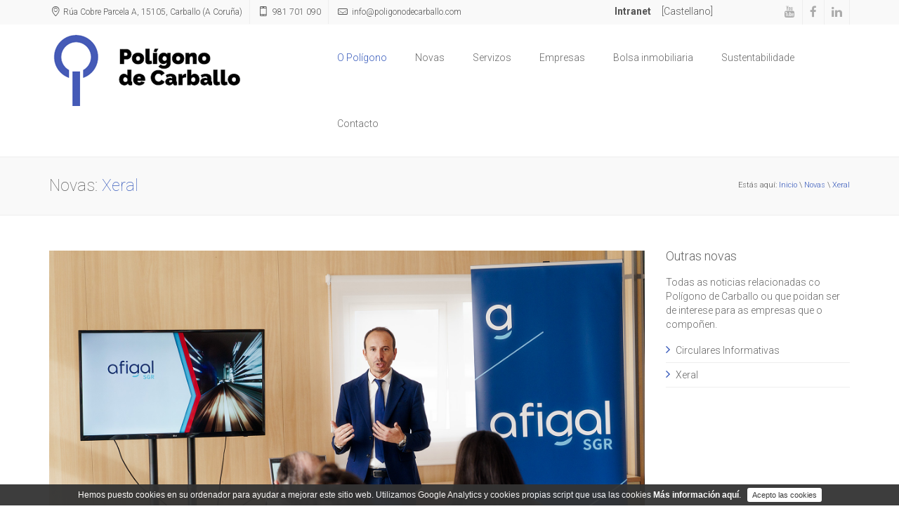

--- FILE ---
content_type: text/html; charset=UTF-8
request_url: https://www.poligonodecarballo.com/gl/nova/xeral/afigal-sgr-abre-a-sua-delegacion-para-costa-da-morte-no-noso-poligono
body_size: 5711
content:
<!DOCTYPE html>
<HTML lang="gl-es" class="no-js">
<HEAD>

    <title>Afigal SGR abre a súa delegación para Costa da Morte no noso polígono. </title>
    <meta name="description" content="O anuncio realizouse aos empresarios que participaron nunha xornada sobre financiamento subvencionado realizada&nbsp;o pasado venres 26 nas instalaci&oacute;ns do Centro de Promoci&oacute;n Econ&oacute;mica.
">
    <meta name="keywords" content="Xeral">
		<!--[if IE]><meta http-equiv="X-UA-Compatible" content="IE=edge,chrome=1"><![endif]-->
		<meta charset="utf-8">
		<meta content="width=device-width, initial-scale=1, maximum-scale=1" name="viewport"/>
		<link rel="icon" type="image/png" href="/images/favicon.png" />
		<link rel="apple-touch-icon-precomposed" sizes="144x144" href="/images/apple-touch-icon-144x144-precomposed.png" />
		<link rel="apple-touch-icon-precomposed" sizes="114x114" href="/images/apple-touch-icon-114x114-precomposed.png" />
		<link rel="apple-touch-icon-precomposed" sizes="72x72" href="/images/apple-touch-icon-72x72-precomposed.png" />
		<link rel="apple-touch-icon-precomposed" href="/images/apple-touch-icon-precomposed.png" />

		<!-- CSS FILES -->
		<link href="/css/style.css?v=1" media="screen" rel="stylesheet" type="text/css">
		<link href="/css/responsive.css" media="screen" rel="stylesheet" type="text/css">
		<link href="/rs-plugin/css/settings.css" media="screen" rel="stylesheet" type="text/css">
		<link href="/css/navstylechange.css" media="screen" rel="stylesheet" type="text/css">
		<link href="/css/flexslider.css" media="screen" rel="stylesheet" type="text/css">
		<link href="/css/cubeportfolio.min.css" media="screen" rel="stylesheet" type="text/css">
		<link href="/css/testimonialrotator.css" media="screen" rel="stylesheet" type="text/css">

		<!-- JS FILES -->
		<script type="text/javascript" src="/js/jquery-1.12.4.min.js"></script>
		<script type="text/javascript" src="/js/jquery-migrate-1.2.1.min.js"></script>
		<script type="text/javascript" src="/js/modernizr.custom.js"></script>

    <!-- for Facebook -->
    <meta property="og:title" content="Afigal SGR abre a súa delegación para Costa da Morte no noso polígono. " />
    <meta property="og:type" content="article" />
    <meta property="og:image" content="http://www.poligonodecarballo.com/file_up/img_noticias/1706553488.jpg" />
    <meta property="og:url" content="http://www.poligonodecarballo.com/gl/nova/xeral/afigal-sgr-abre-a-sua-delegacion-para-costa-da-morte-no-noso-poligono" />
    <meta property="og:description" content="O anuncio realizouse aos empresarios que participaron nunha xornada sobre financiamento subvencionado realizada&nbsp;o pasado venres 26 nas instalaci&oacute;ns do Centro de Promoci&oacute;n Econ&oacute;mica.
" />

    <!-- for Twitter -->
    <meta name="twitter:card" content="summary" />
    <meta name="twitter:title" content="Afigal SGR abre a súa delegación para Costa da Morte no noso polígono. " />
    <meta name="twitter:description" content="O anuncio realizouse aos empresarios que participaron nunha xornada sobre financiamento subvencionado realizada&nbsp;o pasado venres 26 nas instalaci&oacute;ns do Centro de Promoci&oacute;n Econ&oacute;mica.
" />
    <meta name="twitter:image" content="http://www.poligonodecarballo.com/file_up/img_noticias/1706553488.jpg" />
    
</HEAD>
<BODY>
    <div id="wrapper">
		<header>
			<div class="top_line">
				<div class="container">
					<div class="row">
						<div class="col-lg-8 col-md-8 col-sm-6 col-xs-6 pull-left">
							<ul class="contact-top">

								<li class="hidden-xs hidden-sm hidden-md"><i class="icon-location"></i>Rúa Cobre Parcela A, 15105, Carballo (A Coruña)</li>
								<li><i class="icon-mobile"></i> <a href="tel:+34981701090" title="LLamanos">981&nbsp;701&nbsp;090</a></li>
								<li class="hidden-xs"><i class="icon-mail"></i> <a href="/gl/contacto" title="Contacta co Polígono de Carballo"><span class="arr">info</span>poligonodecarballo.com</a></li>							</ul>
						</div>
						<div class="col-lg-2 col-md-2 col-sm-6 col-xs-6 text-right">
							<a href="/gl/intranet" id="btn-login"><strong>Intranet</strong></a> &nbsp; &nbsp;
							<a href="/es/" id="btn-login" title="Visitar web en castellano">[Castellano]</a>
						</div>
						<div class="col-lg-2 col-md-2 hidden-sm hidden-xs pull-right">
							<ul class="social-links">

								<li><a href="https://www.youtube.com/channel/UCdpdIdGE2DeJW8dNIvAGwWg" target="_blank"><i class="fa fa-youtube"></i></a></li>
								<li><a href="https://www.facebook.com/Asosiación-de-Empresarios-del-Polígono-de-Carballo-1914778231944976" target="_blank"><i class="fa fa-facebook"></i></a></li>
								<li><a href="https://www.linkedin.com/company/poligono-de-carballo/" target="_blank"><i class="fa fa-linkedin"></i></a></li>							</ul>
						</div> 
					</div>
				</div>
			</div>
		</header>
		<div class="page_head">
			<div class="nav-container" style="height: auto;">
				<nav>
					<div class="container">
						<div class="row">
							<div class="col-lg-4 pull-left"><div class="logo"><a href="/gl/"><img src="/images/poligono-de-carballo.png" alt="Polígono de Carballo"></a></div></div>
							<div class="col-lg-8 pull-right">
								<div class="menu">
									<div id="dl-menu" class="dl-menuwrapper">
									<button class="dl-trigger">Abrir Menu</button>
										<ul class="dl-menu">
											<li class="current"><a href="#" onclick="return false;">O Polígono</a>
												<ul class="dl-submenu">
													<li><a href="/gl/o-poligono/area-empresarial"><i class="icon-calendar"></i> Área empresarial</a></li>
													<li><a href="/gl/o-poligono/ubicacion-e-accesos"><i class="icon-location"></i> Localización e accesos</a></li>
													<li><a href="/gl/o-poligono/asociacionismo-empresarial"><i class="icon-thumbs-up"></i> Asociacionismo empresarial</a></li>
													<li><a href="/gl/o-poligono/transparencia"><i class="icon-globe"></i> Transparencia</a></li>
												</ul>
											</li>
											<li><a href="/gl/novas">Novas</a></li>
											<li><a href="#" onclick="return false;">Servizos</a>
												<ul class="dl-submenu" id="dl-submenu-servicios">
													<li><a href="/gl/servizos/control-e-mantemento"><i class="icon-cog"></i> Control e mantemento</a></li>
													<li><a href="/gl/servizos/viveiro-empresas"><i class="icon-graduation-cap"></i> Viveiro de empresas</a></li>
													<!-- <li><a href="/es/servicios/punto-limpio-y-recogida"><i class="icon-trash"></i> Punto limpio y recogida</a></li> -->
													<li><a href="/gl/servizos/xestion-de-residuos"><i class="icon-trash"></i> Xestión de residuos</a></li>
													<li><a href="/gl/servizos/aparcadoiros-disuasorios"><i class="icon-truck"></i> Aparcadoiros disuasorios</a></li>
													<li><a href="/gl/servizos/gasolineira"><i class="icon-star"></i> Gasolineira</a></li>
													<li><a href="/gl/servizos/parque-de-bombeiros"><i class="icon-fire"></i> Parque de bombeiros</a></li>
													<li><a href="/gl/servizos/correo-e-mensajeria-interna"><i class="icon-mail"></i> Correo e mensaxería interna</a></li>
													<li><a href="/gl/servizos/zonas-verdes-lecer-e-hostaleria"><i class="icon-shop"></i> Zonas verdes, lecer e hostelería</a></li>
												</ul>
											</li>
											<li><a href="/gl/empresas">Empresas</a></li>
																						<li><a href="/gl/bolsa-inmobiliaria">Bolsa inmobiliaria</a></li>
											<li><a href="/gl/o-poligono/sustentabilidade">Sustentabilidade</a></li>
											<li><a href="/gl/contacto">Contacto</a></li>
										</ul>
									</div> 
								</div>        
							</div>
						</div>
					</div>
				</nav>
			</div>
		</div>        <div class="page-in">
            <div class="container">
                <div class="row">

                    <div class="col-lg-6 pull-left"><div class="page-in-name">Novas: <span>Xeral</span></div></div>
                    <div class="col-lg-6 pull-right"><div class="page-in-bread"><span>Estás aquí:</span> <a href="/gl/">Inicio</a> \ <a href="/gl/novas">Novas</a> \ <a href="/gl/novas/xeral">Xeral</a></div></div>
                    </div>
            </div>
        </div>
        <div class="container marg50">
            <div class="row">
                <div class="col-lg-9 col-md-9 col-sm-9 col-xs-12">

                    <div class="classic-blog">
                        <div class="cl-blog-img"><img src="/file_up/img_noticias/1706553488.jpg" alt="Afigal SGR abre a súa delegación para Costa da Morte no noso polígono. "></div>
                        <div class="cl-blog-naz">
                            <div class="cl-blog-type"><i class="icon-doc"></i></div>
                            <h1 class="cl-blog-name">Afigal SGR abre a súa delegación para Costa da Morte no noso polígono. </h1>
                            <div class="cl-blog-detail"><i class="icon-calendar"></i><strong>29 xaneiro, 2024</strong> <i class="icon-tag"></i><strong><a href="/gl/novas/xeral">Xeral</a></strong></div>
                            <div class="cl-blog-text">
                                <blockquote><p>O anuncio realizouse aos empresarios que participaron nunha xornada sobre financiamento subvencionado realizada&nbsp;o pasado venres 26 nas instalaci&oacute;ns do <strong>Centro de Promoci&oacute;n Econ&oacute;mica</strong>.</p>
</blockquote>
                                <div class="body"><p><a href="https://www.afigal.es/Descargas/VIDEO_CORPORATIVO_AFIGAL.mp4"><strong>Afigal SGR</strong></a> &eacute; unha entidade de car&aacute;cter mutualista cuxo principal obxectivo &eacute; conceder avais &aacute;s pemes para que estas poidan acceder dunha forma m&aacute;is sinxela e vantaxosa ao financiamento bancario dos seus proxectos. Concretamente estes avais buscan facilitar o financiamento de investimentos, circulante ou operaci&oacute;ns de reestruturaci&oacute;n de d&eacute;bedas.</p>

<p>Con sede na Coru&ntilde;a, o &aacute;mbito de actuaci&oacute;n de <strong>Afigal SGR</strong> &eacute; toda a Comunidade Aut&oacute;noma galega, a&iacute;nda que a maior parte da s&uacute;a actividade desenv&oacute;lvese nas provincias da Coru&ntilde;a e Lugo. Ata a data ti&ntilde;a delegaci&oacute;ns en Ferrol, Santiago e Lugo; e a partir deste mes tam&eacute;n Carballo para dar servizo a toda a comarca de Costa da Morte. <strong>A delegaci&oacute;n estar&aacute; situada no Viveiro de Empresas do noso pol&iacute;gono e contar&aacute; con persoal propio</strong>.</p>

<p>Tr&aacute;tase dunha aposta de <strong>Afigal SGR</strong> por un &aacute;mbito territorial no que foron incrementando nos &uacute;ltimos anos tanto a s&uacute;a cifra de negocio como o n&uacute;mero de empresas integradas na entidade.</p>

<p>Desde a <strong>Comunidade de Propietarios do Pol&iacute;gono</strong> valoran moi positivamente o establecemento de <strong>Afigal SGR</strong> no seu recinto, o que facilitar&aacute; &aacute;s empresas do mesmo o seu acceso a este tipo de recursos financeiros e reforza a posici&oacute;n do pol&iacute;gono de Carballo como un importante referente empresarial a nivel provincial.</p>

<p>&nbsp;</p>

<p><strong>Xornada sobre financiamento subvencionado.</strong></p>

<p>Este anuncio f&iacute;xose durante a celebraci&oacute;n dunha xornada titulada <strong>Novas li&ntilde;as de financiamento subvencionado 2024 </strong>que se celebrou o pasado venres 26 nas instalaci&oacute;ns do Centro de Promoci&oacute;n Econ&oacute;mica.</p>

<p>Concretamente present&aacute;base o <a href="https://www.afigal.es/noticias.phtml?n=17012024">convenio asinado entre Afigal SGR e o <strong>Instituto Galego de Promoci&oacute;n Econ&oacute;mica (IGAPE)</strong> para facilitar a pemes e aut&oacute;nomos o acceso ao cr&eacute;dito</a>. Jacobo Ortiz Alonso, director comercial de <strong>Afigal SGR</strong>, foi o encargado de conducir a sesi&oacute;n.</p>

<p>Mediante o convenio asinado entre ambas as instituci&oacute;ns bonificaranse os tipos de interese, a comisi&oacute;n de aval e o reaval, daquelas operaci&oacute;ns destinadas a financiar novos investimentos, circulante e reestruturaci&oacute;n de d&eacute;beda. As cont&iacute;as dos pr&eacute;stamos oscilan entre os 3.000 euros e 1 mill&oacute;n de euros, cunha vixencia de 3 a 15 anos no caso dos pr&eacute;stamos para investimentos e circulante, e ata 5 anos nas operaci&oacute;ns de garant&iacute;as.</p>

<p>Os aut&oacute;nomos e pemes da zona xa poder&aacute;n ampliar esta informaci&oacute;n e expor o seu caso concreto nas instalaci&oacute;ns de <strong>Afigal SGR</strong> no <strong>Viveiro de Empresas</strong> do Pol&iacute;gono de Carballo.</p>
</div>
                            </div>
                        </div>
                    </div>
                    <strong><i class="icon-attach"></i> Adxuntos:</strong>
                    <div class="tags-blog-single">
                        <ul class="tags-blog">
                            <li><a href="/file_up/descargas/presentacionafigal-carballo2024.pdf" title="Descargar: presentacionafigal-carballo2024.pdf" target="_blank">presentacionafigal-carballo2024.pdf</a></li>
                            
                            
                        </ul>
                    </div>
                    <div class="text-center">
                        <a href="/gl/novas/general" class="btn-simple" onclick="volver();"><span>Volver</span></a>
                    </div>                </div>
                <div class="col-lg-3 col-md-3 col-sm-3 col-xs-12">
                    <div class="promo-text-blog">Outras novas</div>
                    <p class="text-widget">Todas as noticias relacionadas co Polígono de Carballo ou que poidan ser de interese para as empresas que o compoñen.</p>
                    <ul class="blog-category">

                        <li><i class="fa fa-angle-right"></i> <a href="/gl/novas/circulares-informativas">Circulares Informativas</a></li>
        
                        <li><i class="fa fa-angle-right"></i> <a href="/gl/novas/xeral">Xeral</a></li>
                            </ul>
                </div>
            </div>
        </div>

		<div class="footer">
			<div class="container">
				<div class="row">
					<div class="col-lg-4 col-md-4 col-sm-4">
						<div class="promo-text-footer">Contactanos</div>
						<ul class="contact-footer">

							<li><i class="icon-location"></i> Rúa Cobre Parcela A, 15105, Carballo (A Coruña)</li>
							<li><i class="icon-mobile"></i> Teléfono oficinas: <a href="tel:+34981701090" title="Chamar">981&nbsp;701&nbsp;090</a></li>
							<li><i class="icon-mobile"></i> Teléfono operarios de mantemento: <a href="tel:+34690610077" title="Chamar">690&nbsp;610&nbsp;077</a></li>
							<li><i class="icon-mail"></i> <a href="/gl/contacto" title="Contacta co Polígono de Carballo"><span class="arr">info</span>poligonodecarballo.com</a></li>
							<li><i class="icon-key"></i> Horario de Inverno: De luns a venres de 09:00 a 14:00 horas e de 16:00 a 18:00 horas.</li>
							<li><i class="icon-key"></i> Horario de Verán (dende o 15 de xunio ao 15 de setembro): De luns a venres de 08:30 a 15:30 horas.</li>
													</ul>
					</div>
					<div class="col-lg-6 col-md-5 col-sm-5">
						<div class="promo-text-footer">Suscribete ao noso Boletín</div>


						<form id="newsletterFrm" name="newsletterFrm" class="form-style" method="post">
							<div class="row">
								<div class="col-lg-9 col-md-9 col-sm-9 col-xs-9 col-ms-12">
									<input type="text" name="nombre" id="newsletter_apellidos" placeholder="Nombre" style="display:none;">
									<input type="email" name="email" id="newsletter" placeholder="Escribe o teu e-mail" class="form-control">
								</div>
								<div class="col-lg-3 col-md-3 col-sm-3 col-xs-3 col-ms-12">
									<button type="submit" id="submitNewsletter" class="btn btn-primary">Suscribir</button>
								</div>
							</div>
							<p class="form-group checkbox" style="margin-left: 20px;">
								<input type="checkbox" id="newsletter_acepta" name="newsletter_acepta" value="1"> Lin e acepto o <a title="Aviso legal" href="/gl/aviso-legal" target="_blank">Aviso legal</a> e a <a title="Política de privacidade" href="/gl/politica-de-privacidade" target="_blank">política de privacidade</a> de Poligonodecarballo.com
							</p>
						</form>
						<div id="retorno-newsletter"></div>


					</div>
					<div class="col-lg-2 col-md-3 col-sm-3">
						<ul class="soc-footer">

							<li><a href="https://www.linkedin.com/company/poligono-de-carballo/" target="_blank"><i class="fa fa-linkedin-square"></i></a></li>
							<li><a href="https://www.facebook.com/Asosiación-de-Empresarios-del-Polígono-de-Carballo-1914778231944976" target="_blank"><i class="fa fa-facebook-square"></i></a></li>
							<li><a href="https://www.youtube.com/channel/UCdpdIdGE2DeJW8dNIvAGwWg" target="_blank"><i class="fa fa-youtube-square"></i></a></li>						</ul>
						<div class="clearfix"></div>
						<div class="text-right" style="padding-top:20px;">
							<a href="http://www.carballo.org" title="Concello de Carballo" target="_blank"><img src="/images/deco/concello-de-carballo.png" alt='Concello de Carballo'></a>
						</div>
					</div>
				</div>
			</div>
			<div class="container">
				<div class="footer-bottom">
					<div class="row">
						<div class="col-lg-7 col-md-6 col-sm-12 col-ms-12 pull-right">
							<div class="foot_menu">
								<ul>
									<li><a href="/gl/o-poligono">O Polígono</a></li>
									<li><a href="/gl/novas">Novas</a></li>
									<li><a href="/gl/servizos">Servizos</a></li>
									<li><a href="/gl/empresas">Empresas</a></li>
																		<li><a href="/gl/bolsa-inmobiliaria">Bolsa inmobiliaria</a></li>
									<li><a href="/gl/contacto">Contacto</a></li>
								</ul>
							</div>
						</div>
						<div class="col-lg-5 col-md-6 col-sm-12 col-ms-12 pull-left">
							<div class="foot_menu" style="float:left;">
								<ul>
									<li><a href="/gl/aviso-legal">Aviso Legal</a></li>
									<li><a href="/gl/politica-de-privacidade">Política de privacidade</a></li>
																		<li><a href="https://www.e-pulse.org" title="Deseño web: E-Pulse" target="_blank">Deseño web: e-pulse</a></li>
								</ul>
							</div>
						</div>
					</div>
				</div>
			</div>
		</div>
    </div>
		
		<!-- Main scripts -->
	<script type="text/javascript" src="/rs-plugin/js/jquery.themepunch.plugins.min.js"></script>
	<script type="text/javascript" src="/rs-plugin/js/jquery.themepunch.revolution.min.js"></script>
	<script type="text/javascript" src="/js/waypoints.min.js"></script>
	<script type="text/javascript" src="/js/sticky.js"></script>
	<script type="text/javascript" src="/js/bootstrap.min.js"></script>
	<script type="text/javascript" src="/js/jquery.flexslider-min.js"></script>
	<script type="text/javascript" src="/js/retina.js"></script>
	<script type="text/javascript" src="/js/testimonialrotator.js"></script>
	<script type="text/javascript" src="/js/jquery.parallax-1.1.3.js"></script>
	<script type="text/javascript" src="/js/jquery.cubeportfolio.min.js"></script>
	<script type="text/javascript" src="/js/portfolio-main.js"></script>
	<script type="text/javascript" src="/js/jcarousel.responsive.js"></script>
	<script type="text/javascript" src="/js/jquery.jcarousel.min.js"></script>
	<script type="text/javascript" src="/js/jquery.dlmenu.js"></script>
	<script type="text/javascript" src="/js/jquery.cycle.all.js"></script>
	<script type="text/javascript" src="/js/main.js"></script>


	<!-- Cookies Directive -->
	<script src="/js/jquery.cookiesdirective.min.js?v=1"></script> 


	<!-- Newsletter -->
	<script>
		// Enviar formulario de contacto
		function newsletterForm(msg_enviando, msg_enviado) {
			$("#retorno-newsletter").html('<div class="alert alert-info text-center">'+ msg_enviando +'</div>');
			$.ajax({ 
				type: "POST", 
				url : '/ajax/newsletter-form',
				data: 'apellidos='  + $('#newsletter_apellidos').val() +
				      '&newsletter='+ $('#newsletter').val() +
				      '&acepta='    + $('#newsletter_acepta').prop('checked'),
				async: false,
				success: function(data) {
					if (data == "ok") {
						$("#retorno-newsletter").html('<div class="alert alert-success text-center">'+ msg_enviado +'</div>');
						$('#newsletter').val('');
						$('#newsletter_acepta').prop('checked', false);
					} else {
						$("#retorno-newsletter").html('<div class="alert alert-danger text-left">'+ data +'</div>');
					}
				}
			});
			return false;
		};
		$(document).ready(function() {
			$('#newsletterFrm').submit(function() {
				return newsletterForm('Procesando petición...', 'A tua conta de correo electónico foi suscrita ao noso boletín.');
			});
		});
	</script>

	<!-- Global site tag (gtag.js) - Google Analytics -->

	<script async src="https://www.googletagmanager.com/gtag/js?id=UA-52491074-2"></script>
	<script>
	  window.dataLayer = window.dataLayer || [];
	  function gtag(){dataLayer.push(arguments);}
	  gtag('js', new Date());

	  gtag('config', 'UA-52491074-2');
	</script>
    <script>
        function volver() {
            var url = document.referrer;
            if (url.indexOf('poligonodecarballo.com/')) {
                javascript:history.back(1);
                return false;
            }
        }
        $('div.body table').addClass('table');
    </script>
</BODY>
</HTML>

--- FILE ---
content_type: text/css
request_url: https://www.poligonodecarballo.com/css/responsive.css
body_size: 2522
content:
@media screen and (max-width: 1200px) { 
    .tp-banner-container { height: 100% !important }
    .animated { -webkit-animation: 0 !important }
    #wrapper { width: 100% !important }
    nav {
        width: 100% !important;
        left: auto !important;
    }
    /*.promo-text-blog:first-child { margin-top: 50px }*/
    .med-blog-naz { margin-top: 25px }
    .clients div span {
        float: none;
        display: table;
        margin: auto;
    }
    .testi-slider .flex-control-nav { bottom: -30px }
    .twitter-footer .tweet_list li {
        line-height: 20px;
        margin-top: 20px;
        overflow: hidden;
    }
    
}
@media screen and (min-width: 992px) {
    #dl-submenu-servicios{ margin-left: -150px !important; }
}
@media screen and (min-width: 992px) and (max-width: 1200px) { 
    .promo-paragraph { padding: 0 30px }
    .testi-slider .flex-control-paging li a {
        width: 13px;
        height: 13px;
    }
    .blog-name {
        float: none;
        margin-top: 3px;
        margin-left: 0px;
        text-align: center;
    }
    .blog-desc {
        float: none;
        margin-left: 0px;
        font-size: 12px;
        text-align: center;
    }
    .blog-icon i {
        font-size: 35px;
        border-right: none;
        padding-right: 0px;
    }
    .blog-icon {
        float: none;
        text-align: center;
    }
    .btn-blog { margin-top: 59px }
    .footer { height: auto }
    .flickr_widget_wrapper a {
        width: 85px;
        height: 85px;
    }
    .testi-text { padding: 0 35px }
    .prl-1 {
        background: url(../images/parallax.jpg)  100% !important;
        min-height: 310px;
        height: auto;
    }
    .prl-2 {
        background: url(../images/parallax2.jpg)  100% !important;
        min-height: 300px;
        height: auto;
    }
    .prl-3 {
        background: url(../images/parallax3.jpg)  100% !important;
        min-height: 70px;
        height: auto;
    }
    .cbp-l-inline-left { width: 40% !important }
    .cbp-l-inline-right { width: 56% !important }
    .about-name { margin-top: 15px }
    .menu ul li a { padding: 37px 11px; }
    #dl-submenu-servicios{ margin-left: -150px !important; }
}
@media screen and (max-width: 991px) { 
    .logo{ margin:0; }
    .logo img{ margin:15px 0 5px 0; width:140px;height:55px; }

    .dl-trigger { display: block }
    .dl-menuwrapper {
        width: 100%;
        max-width: 300px;
        float: left;
        position: relative;
        -webkit-perspective: 1000px;
        -moz-perspective: 1000px;
        perspective: 1000px;
        -webkit-perspective-origin: 50% 200%;
        -moz-perspective-origin: 50% 200%;
        perspective-origin: 50% 200%;
        margin-top: 17px;
        z-index: 9999999;
    }
    .dl-back { display: block !important; }
    .dl-menuwrapper button {
        background: #fff;
        border: none;
        width: 48px;
        height: 45px;
        text-indent: -900em;
        overflow: hidden;
        position: relative;
        cursor: pointer;
        outline: none;
    }
    .dl-menuwrapper button:hover, .dl-menuwrapper button.dl-active, .dl-menuwrapper ul { background: #375abb }
    .dl-menuwrapper button:hover:after {
        background: #fff;
        box-shadow: 0 10px 0 #fff, 0 20px 0 #fff;
    }
    .dl-menuwrapper button.dl-active:after {
        background: #fff;
        box-shadow: 0 10px 0 #fff, 0 20px 0 #fff;
    }
    .dl-menuwrapper button:after {
        content: '';
        position: absolute;
        width: 68%;
        height: 5px;
        background: #375abb;
        top: 10px;
        left: 8px;
        box-shadow: 0 10px 0 #375abb, 0 20px 0 #375abb;
    }
    .dl-menuwrapper ul {
        padding: 0;
        list-style: none;
        -webkit-transform-style: preserve-3d;
        -moz-transform-style: preserve-3d;
        transform-style: preserve-3d;
    }
    .dl-menuwrapper li { position: relative }
    .dl-menuwrapper li a {
        display: block;
        position: relative;
        padding: 15px 20px;
        font-size: 16px;
        line-height: 20px;
        font-weight: 300;
        color: #fff;
        outline: none;
    }
    .no-touch .dl-menuwrapper li a:hover {
        background: rgba(0,248,213,0.25);
        text-decoration: none;
    }
    .dl-menuwrapper li.dl-back > a {
        padding-left: 30px;
        background: rgba(0,0,0,0.25);
    }
    .dl-menuwrapper li.dl-back:after, .dl-menuwrapper li > a:not(:only-child):after {
        position: absolute;
        top: 0;
        line-height: 50px;
        font-family: FontAwesome;
        speak: none;
        -webkit-font-smoothing: antialiased;
        content: "\f054";
    }
    .dl-menuwrapper li.dl-back:after {
        left: 10px;
        color: rgba(0,192,227,0.3);
        -webkit-transform: rotate(180deg);
        -moz-transform: rotate(180deg);
        transform: rotate(180deg);
    }
    .dl-menuwrapper li > a:after {
        right: 10px;
        color: rgba(0,0,0,0.15);
    }
    .dl-menuwrapper .dl-menu {
        margin: 5px 0 0 -212px;
        position: absolute;
        width: 260px;
        opacity: 0;
        pointer-events: none;
        -webkit-transform: translateY(10px);
        -moz-transform: translateY(10px);
        transform: translateY(10px);
        -webkit-backface-visibility: hidden;
        -moz-backface-visibility: hidden;
        backface-visibility: hidden;
    }
    .dl-menuwrapper .dl-menu.dl-menu-toggle {
        -webkit-transition: all 0.3s ease;
        -moz-transition: all 0.3s ease;
        transition: all 0.3s ease;
    }
    .dl-menuwrapper .dl-menu.dl-menuopen {
        opacity: 1;
        pointer-events: auto;
        -webkit-transform: translateY(0px);
        -moz-transform: translateY(0px);
        transform: translateY(0px);
    }
    .dl-menuwrapper li .dl-submenu { display: none }
    ul.dl-submenu li a i{ display:none; }
    .dl-menu.dl-subview li, .dl-menu.dl-subview li.dl-subviewopen > a, .dl-menu.dl-subview li.dl-subview > a { display: none }
    .dl-menu.dl-subview li.dl-subview, .dl-menu.dl-subview li.dl-subview .dl-submenu, .dl-menu.dl-subview li.dl-subviewopen, .dl-menu.dl-subview li.dl-subviewopen > .dl-submenu, .dl-menu.dl-subview li.dl-subviewopen > .dl-submenu > li { display: block }
    .dl-menuwrapper > .dl-submenu {
        position: absolute;
        width: 260px;
        margin-left: -212px;
        top: 50px;
        left: 0;
    }
    .dl-menu.dl-animate-out-5 {
        -webkit-animation: MenuAnimOut5 0.4s ease;
        -moz-animation: MenuAnimOut5 0.4s ease;
        animation: MenuAnimOut5 0.4s ease;
    }
    @-webkit-keyframes MenuAnimOut5 {
        100% {
            -webkit-transform: translateY(40%);
            opacity: 0;
        }
    }
    @-moz-keyframes MenuAnimOut5 {
        100% {
            -moz-transform: translateY(40%);
            opacity: 0;
        }
    }
    @keyframes MenuAnimOut5 {
        100% {
            transform: translateY(40%);
            opacity: 0;
        }
    }
    .dl-menu.dl-animate-in-5 {
        -webkit-animation: MenuAnimIn5 0.4s ease;
        -moz-animation: MenuAnimIn5 0.4s ease;
        animation: MenuAnimIn5 0.4s ease;
    }
    @-webkit-keyframes MenuAnimIn5 {
        0% {
            -webkit-transform: translateY(40%);
            opacity: 0;
        }
        100% {
            -webkit-transform: translateY();
            opacity: 1;
        }
    }
    @-moz-keyframes MenuAnimIn5 {
        0% {
            -moz-transform: translateY(40%);
            opacity: 0;
        }
        100% {
            -moz-transform: translateY();
            opacity: 1;
        }
    }
    @keyframes MenuAnimIn5 {
        0% {
            transform: translateY(40%);
            opacity: 0;
        }
        100% {
            transform: translateY();
            opacity: 1;
        }
    }
    .dl-menuwrapper > .dl-submenu.dl-animate-in-5 {
        -webkit-animation: SubMenuAnimIn5 0.4s ease;
        -moz-animation: SubMenuAnimIn5 0.4s ease;
        animation: SubMenuAnimIn5 0.4s ease;
    }
    @-webkit-keyframes SubMenuAnimIn5 {
        0% {
            -webkit-transform: translateZ(-200px);
            opacity: 0;
        }
        100% {
            -webkit-transform: translateZ();
            opacity: 1;
        }
    }
    @-moz-keyframes SubMenuAnimIn5 {
        0% {
            -moz-transform: translateZ(-200px);
            opacity: 0;
        }
        100% {
            -moz-transform: translateZ();
            opacity: 1;
        }
    }
    @keyframes SubMenuAnimIn5 {
        0% {
            transform: translateZ(-200px);
            opacity: 0;
        }
        100% {
            transform: translateZ();
            opacity: 1;
        }
    }
    .dl-menuwrapper > .dl-submenu.dl-animate-out-5 {
        -webkit-animation: SubMenuAnimOut5 0.4s ease;
        -moz-animation: SubMenuAnimOut5 0.4s ease;
        animation: SubMenuAnimOut5 0.4s ease;
    }
    @-webkit-keyframes SubMenuAnimOut5 {
        0% {
            -webkit-transform: translateZ();
            opacity: 1;
        }
        100% {
            -webkit-transform: translateZ(-200px);
            opacity: 0;
        }
    }
    @-moz-keyframes SubMenuAnimOut5 {
        0% {
            -moz-transform: translateZ();
            opacity: 1;
        }
        100% {
            -moz-transform: translateZ(-200px);
            opacity: 0;
        }
    }
    @keyframes SubMenuAnimOut5 {
        0% {
            transform: translateZ();
            opacity: 1;
        }
        100% {
            transform: translateZ(-200px);
            opacity: 0;
        }
    }
    .menu ul li:hover ul, .menu ul li li:hover ul { display: none }
    .menu ul li { float: none }
    .menu ul li a {
        padding: 15px 20px;
        font-weight: 300;
        color: #fff;
        font-size: 16px !important;
    }
    .menu li a:before { display: none }
    .menu li:hover { background: rgba(255,248,213,0.25) }
    .menu li:hover a { color: #fff !important }
    .menu li.current a { color: #fff }
    .menu li.current { background: rgba(255,248,213,0.25) }
    .menu ul li ul {
        visibility: visible;
        opacity: 1;
        position: relative;
    }
    .menu ul ul li { width: 260px }
    .menu ul li ul li a {
        padding: 15px 20px;
        font-weight: 300;
        color: #fff !important;
        font-size: 16px;
        border-bottom: none !important;
        border-top: none !important;
    }
    .menu ul li ul li a i{
        display: none;
    }
    .menu ul li ul {
        box-shadow: none;
        border-top: none;
    }
    .menu ul li ul li a:hover { color: #fff !important }
    .menu ul ul {
        width: auto !important;
        background: #375abb;
        color: #fff;
    }
    .menu ul li ul li a:hover { background: rgba(0,0,0,0.25) }
    .menu ul ul ul {
        margin-top: 0px !important;
        left: 0px;
    }
    .menu ul li ul li ul { visibility: visible !important }
    .footer { height: auto }
    .promo-paragraph { padding: 0 50px }
    .testi-text { padding: 0px }
    #style-switcher { display: none }
    .btn-blog { margin-top: 100px }
    .flickr_widget_wrapper a {
        width: auto;
        height: auto;
        margin-right: 6px;
        margin-bottom: 6px;
    }
    .flickr_badge_image img {
        width: 67px;
        height: 67px;
    }
    .contact-top {
        display: table;
        margin: auto;
    }
    .hidden-phone { display: none }
    .prl-1 {
        background: url(../images/parallax.jpg)  100% !important;
        min-height: 310px;
        height: auto;
    }
    .prlx {
        background-color: rgba(105, 113, 119, 0.3);
        min-height: 310px;
        height: auto;
        padding-bottom: 50px;
    }
    .prl-2 {
        background: url(../images/parallax2.jpg)  100% !important;
        min-height: 300px;
        height: auto;
    }
    .prlx-2 {
        background-color: rgba(255, 255, 255, 0.5);
        min-height: 300px;
        height: auto;
        padding-bottom: 30px;
    }
    .prl-3 {
        background: url(../images/parallax3.jpg)  100% !important;
        min-height: 70px;
        height: auto;
    }
    .prlx-3 {
        background-color: rgba(0, 0, 0, 0.1);
        min-height: 70px;
        height: auto;
        padding-bottom: 30px;
    }
    .testi-slider .flex-control-paging li a {
        width: 15px;
        height: 15px;
    }
    .cbp-l-inline-left { width: 40% !important }
    .cbp-l-inline-right { width: 56% !important }
    .paginat a { margin-right: 0px }
    .twitter-footer .tweet_list li {
        line-height: 20px;
        margin-top: 20px;
        overflow: hidden;
    }
    .testimonials p.testimonial-quote { padding: 0 70px }
}
@media (max-width: 767px) { 
    .contact-top {
        display: table;
        margin: auto;
    }
    .contact-top li { font-size: 14px;  }
    .promo-paragraph { padding: 0px }
    .soc-footer li {
        float: none;
        display: inline-block;
    }
    .tags-footer li { display: inline-block }
    .tags-footer li a { float: none }
    .soc-footer { margin-bottom: 50px }
    .tags-footer { margin-bottom: 50px }
    .flickr_badge_image img {
        width: 75px;
        height: 75px;
    }
    .plan { margin-right: 0px }
    .hidden-xs { display: none }
    .tweet { overflow: hidden }
    .testimonials p.testimonial-quote { padding: 0 50px }
    .testimonials .carousel-control.right { right: 10px }
}
@media (min-width: 481px) and (max-width: 580px) { 
    .blog-icon { display: none }
    .blog-desc { margin-left: 0px }
    .blog-name {
        margin-top: 10px;
        margin-left: 0px;
    }
    .hover-3 figcaption a { bottom: 40px }
    .hover-3 figcaption { height: 100px }
}
@media (max-width: 480px) { 
    .col-ms-12 { width: 100% }
    .contact-top li {
        float: none;
        text-align: center;
        border-right: none;
    }
    .blog-main {
        margin-bottom: 25px;
        float: left;
    }
    .copyright {
        display: table;
        margin: auto;
    }
    .foot_menu {
        display: table;
        margin: auto;
        float: none;
    }
    .footer { margin-top: 50px }
    .list-check { margin-bottom: 50px }
    .blog-name { width: 60% }
    .comment-inner { margin-left: 100px }
    .img_comm {
        margin-right: 30px;
        width: 70px;
        height: 70px;
    }
    .input-def { width: 100% }
    .input-def-textarea { width: 100% }
    .btn-blog { margin-top: 100px }
    .hover-3 figcaption a { bottom: 40px }
    .hover-3 figcaption { height: 100px }
    .about-name { margin-top: 10px }
    .tweet_list {
        display: table;
        margin: auto;
        min-height: 100% !important;
    }
    .twit-icon {
        display: table;
        margin: auto;
    }
    .tweet { text-align: center }
    .testimonials p.testimonial-quote { padding: 0 30px }
}

--- FILE ---
content_type: text/css
request_url: https://www.poligonodecarballo.com/css/testimonialrotator.css
body_size: 443
content:
/* --- functional styling */

.testimonialrotator{ position:relative; display:block;}
.testimonialrotator .testimonial{ position:absolute; top:0; left:0;  display:none; }
















.testimonialrotator.skin_default .testimonial .testtext{ 
 color:#555; 
 background: #f9f9f9;
 padding:15px;
 border-radius: 2px;
text-align: center;
font-size: 18px;
font-family: Roboto;
font-weight: 300;
line-height: 1.65;
border:1px solid #eee;
}
.testimonialrotator.skin_default .testimonial .testtext:after { 
content: '';
position: absolute;
border-style: solid;
border-width: 11px 11px 0;
display: block;
width: 0;
z-index: 99;
bottom: 91px;
border-color: #f9f9f9 transparent;
}
.testimonialrotator.skin_default .testimonial .testauthor-img { color:#555; margin-top:10px; font-family: Roboto; font-weight: 300;float: left;}
.testauthor-img img {max-width:80px;margin-top:10px; border-radius:2px;margin-right:15px;}
.testauthor {
	margin-top:18px;
	font-size: 14px;
	font-weight: 300
}
.testauthor-desc {
	color:#999;
	font-weight: 300;
	font-size: 12px;
	margin-top:3px;
	font-family: raleway;
}
.testauthor-rating ul li {float:left;margin-top: -5px;}
.testauthor-rating ul li i {color:#FFD900;}

.br-none {border:none;}
















--- FILE ---
content_type: text/css
request_url: https://www.poligonodecarballo.com/css/jcarousel.responsive.css
body_size: 456
content:
.jcarousel-wrapper {
    position: relative;
}

/** Carousel **/

.jcarousel {
    position: relative;
    overflow: hidden;
    width: 100%;
    margin-bottom: 5px;
}

.jcarousel ul {
    width: 20000em;
    position: relative;
    list-style: none;
    margin: 0;
    padding: 0;
}

.jcarousel li {
    width: 200px;
    float: left;
    -moz-box-sizing: border-box;
    -webkit-box-sizing: border-box;
    box-sizing: border-box;
}

.jcarousel img {
    display: table;
    margin:auto;
    max-width: 100%;
    height: auto !important;

}

/** Carousel Controls **/

.jcarousel-control-prev,
.jcarousel-control-next {
    text-align: center;
    color: #375abb;
    text-decoration: none;
    font-size: 24px;
    font-family: Roboto, sans-serif;
    border-radius: 50%;
    position: absolute;
    right: 50%;
    margin-right: -25px;
    cursor: pointer;
    height: 25px;
    width: 25px;
    font-weight: 100;
    border:1px solid #fff;
    line-height: 21px;
    background: #fff;
}

.jcarousel-control-prev {
    right: 50%;
    margin-right: 0px;

}
.jcarousel-control-prev:hover,
.jcarousel-control-next:hover {
    border:1px solid #eee;
    text-decoration: none;
    color: #375abb;
    background: #F9F9F9;
}
/** Carousel Pagination **/

.jcarousel-pagination {
    position: absolute;
    bottom: -40px;
    left: 50%;
    -webkit-transform: translate(-50%, 0);
    -ms-transform: translate(-50%, 0);
    transform: translate(-50%, 0);
    margin: 0;
}






--- FILE ---
content_type: application/javascript
request_url: https://www.poligonodecarballo.com/js/jquery.cookiesdirective.min.js?v=1
body_size: 1768
content:
;(function($) {
	$.cookiesDirective = function(options){
		var settings = $.extend({
			explicitConsent: false,
			position: 'bottom',
			duration: 15,
			limit: 0,
			message: null,
			privacyPolicyUri: '/aviso-legal#politica-de-cookies',
			scriptWrapper: function(){},
			fontFamily: 'Helvetica, Arial, sans-serif',
			fontColor: '#fff', 
			fontSize: '12px',
			backgroundColor: '#333',
			backgroundOpacity: '95',
			linkColor: '#fff'
		}, options);
		if(!getCookie('cookiesDirective')){if(settings.limit>0){if(!getCookie('cookiesDisclosureCount')){setCookie('cookiesDisclosureCount',1,1);}else{var disclosureCount=getCookie('cookiesDisclosureCount');disclosureCount++;setCookie('cookiesDisclosureCount',disclosureCount,1);}if(settings.limit>=getCookie('cookiesDisclosureCount')){disclosure(settings);}}else{disclosure(settings);}if(!settings.explicitConsent){settings.scriptWrapper.call();}}else{settings.scriptWrapper.call();}
	};
$.cookiesDirective.loadScript=function(e){var t=$.extend({uri:"",appendTo:"body"},e),i=String(t.appendTo),o=document.createElement("script");switch(o.src=t.uri,o.type="text/javascript",o.onload=o.onreadystatechange=function(){!o.readyState||"loaded"==o.readyState||"complete"==o.readyState},t.appendTo){case"head":$("head").append(o);break;case"body":$("body").append(o);break;default:$("#"+i).append(o)}};var getCookie=function(e){for(var t=e+"=",i=document.cookie.split(";"),o=0;o<i.length;o++){for(var a=i[o];" "==a.charAt(0);)a=a.substring(1,a.length);if(0==a.indexOf(t))return a.substring(t.length,a.length)}return null},setCookie=function(e,t,i){if(i){var o=new Date;o.setTime(o.getTime()+24*i*60*60*1e3);var a="; expires="+o.toGMTString()}else var a="";document.cookie=e+"="+t+a+"; path=/"},checkIE=function(){var e;if("Microsoft Internet Explorer"==navigator.appName){var t=navigator.userAgent,i=new RegExp("MSIE ([0-9]{1,}[.0-9]{0,})");if(null!=i.exec(t)&&(e=parseFloat(RegExp.$1)),8>=e)return!0;if(9==e){if("BackCompat"==document.compatMode){var o=document.createElement("meta");return o.content="IE=EmulateIE8",document.getElementsByTagName("head")[0].appendChild(o),!0}return!1}return!1}return!1},disclosure=function(e){var t=e;t.css="fixed",checkIE()&&(t.position="top",t.css="absolute"),$("body").append('<div id="epd"><div id="cookiesdirective" style="position:'+t.css+";"+t.position+":-300px;left:0px;width:100%;height:auto;background:"+t.backgroundColor+";opacity:."+t.backgroundOpacity+";-ms-filter: “alpha(opacity="+t.backgroundOpacity+")”; filter: alpha(opacity="+t.backgroundOpacity+");-khtml-opacity: ."+t.backgroundOpacity+"; -moz-opacity: ."+t.backgroundOpacity+";color:"+t.fontColor+";font-family:"+t.fontFamily+";font-size:"+t.fontSize+';text-align:center;z-index:1000;line-height:20px;"><div style="position:relative;height:auto;width:90%;padding:5px;margin-left:auto;margin-right:auto;">Hemos puesto cookies en su ordenador para ayudar a mejorar este sitio web. Utilizamos Google Analytics y cookies propias script que usa las cookies <a style="color:'+t.linkColor+"; font-weight:bold;font-family:"+t.fontFamily+";font-size:"+t.fontSize+';" href="'+t.privacyPolicyUri+'">M&aacute;s informaci&oacute;n aqu&iacute;</a>. &nbsp; <input type="submit" name="impliedsubmit" id="impliedsubmit" value="Acepto las cookies" style="line-height:20px;display:inline;padding:0 7px!important;height:auto;width:auto;font-size:10px;color:#333!important;background:#fff;border:none;border-radius:3px;font-family:Arial;font-size:11px!important"/></div><div></div>');var i=t.position.toLowerCase();"top"!=i&&"bottom"!=i&&(i="top");var o=new Array;"top"==i?(o["in"]={top:"0"},o.out={top:"-300"}):(o["in"]={bottom:"0"},o.out={bottom:"-300"}),$("#cookiesdirective").animate(o["in"],1e3,function(){t.explicitConsent?$("#explicitsubmit").click(function(){$("#epdagree").is(":checked")?(setCookie("cookiesDirective",1,365),$("#cookiesdirective").animate(o.out,1e3,function(){$("#cookiesdirective").remove(),location.reload(!0)})):$("#epdnotick").css("display","block")}):$("#impliedsubmit").click(function(){setCookie("cookiesDirective",1,365),$("#cookiesdirective").animate(o.out,1e3,function(){$("#cookiesdirective").remove()})}),setTimeout(function(){$("#cookiesdirective").animate({opacity:"0"},2e3,function(){$("#cookiesdirective").css(i,"-300px")})},1e3*t.duration)})};
})(jQuery);
$(document).ready(function(){$.cookiesDirective();});

--- FILE ---
content_type: application/javascript
request_url: https://www.poligonodecarballo.com/js/testimonialrotator.js
body_size: 1608
content:

(function($) {

    $.fn.testimonialrotator = function(o) {
		
        var defaults = {
            settings_slideshowTime : '5' //in seconds
            , settings_autoHeight : 'on'
            , settings_skin : 'skin_default'
            , design_transition : 'fade'
            , design_testwrapper : ''
        }
		
        o = $.extend(defaults, o);
        this.each( function(){
            var cthis = jQuery(this);
            var cchildren = cthis.children();
            var currNr=-1;
            var timebuf=0;
            var slideshowTime = parseInt(o.settings_slideshowTime);
            var i=0;
            var padt = 0
            , padb = 0
            , cargh = 0
            ;
            var the_skin = 'skin_default'
            ;
            init();
            
                        
            function init(){
               // console.log(cthis.css('height'))
               // cchildren.eq(0).css('position', 'absolute');
               if(cthis.attr('class').indexOf('skin_') == -1){
                    cthis.addClass(o.settings_skin);
                }
                
                if(cthis.attr('class').indexOf('skin_arrowbox') > -1){ the_skin = 'skin_arrowbox'; }
                if(cthis.attr('class').indexOf('skin_eos') > -1){ the_skin = 'skin_eos'; }
                if(cthis.attr('class').indexOf('skin_avatar') > -1){ the_skin = 'skin_avatar'; }
                if(cthis.attr('class').indexOf('skin_aurora') > -1){ the_skin = 'skin_aurora'; }
                
                
                    if(the_skin=='skin_aurora'){
                        o.design_transition = 'aurora';
                        o.settings_autoHeight = 'off';
                        var aux = cthis.html();
                        cthis.html('<div class="tests-con"><div class="tests-inner">' + aux + '</div></div>');
                        cthis.prepend('<div class="thumbmenu-con"></div>');
                        cchildren = cthis.children('.tests-con').children('.tests-inner').children();
                        for(i=0;i<cchildren.length;i++){
                            var _c = cchildren.eq(i);
                            _c.css('left', i * cthis.width())
                            var aux = '<div class="thumbmenu-item-con"><div class="thumbmenu-item" style="background-image:url(' + _c.find('.testauthoravatar').attr('data-img') + ')"></div></div>';
                            cthis.find('.thumbmenu-con').append(aux);
                        }
                        var aux2 = 100 / cchildren.length;
                        aux2 += '%';
                        cthis.find('.thumbmenu-item-con').css('width', (aux2))
                        cthis.find('.thumbmenu-item-con').eq(0).addClass('active');
                    }
                
                
                for(i=0;i<cchildren.length;i++){
                    var _c = cchildren.eq(i);
                    if(_c.hasClass('testimonial-tobe')){
                        _c.removeClass('testimonial-tobe').addClass('testimonial');
                    }
                    //console.log(o.design_testwrapper, _c);
                    if(o.design_testwrapper!=''){
                        _c.wrap('<div class="' + o.design_testwrapper + '"></div>');
                    }
                    _c.append('<div class="clear"></div>');
                    if(the_skin=='skin_eos'){
                        //console.log(_c.children('.testauthor'), _c.children('.testtext'));
                        _c.children('.testtext').after(_c.children('.testauthor'));
                    }
                    if(the_skin=='skin_avatar'){
                        //console.log(_c.children('.testauthor'), _c.children('.testtext'));
                        var aux = '<img src="' + _c.find('.testauthoravatar').attr('data-img') + '"/>';
                        //console.log(_c, _c.find('.testauthoravatar'), aux);
                        _c.find('.testauthoravatar').append('<img src="' + _c.find('.testauthoravatar').attr('data-img') + '"/>');
                    }
                    //console.log(_c);
                }
                
                
                    //cthis.append('<div class="clear"></div>');    
                    
                        
                if(o.design_transition=='none'){
                    cchildren.css({
                        'position' : 'relative'
                        , 'display' : 'inline-block'
                    })
                }
                if(o.design_transition=='fade' || o.design_transition=='blur'){
                    setInterval(tick, 1000);
                    gotoItem(0);
                }
                if(o.design_transition=='aurora'){
                    cchildren.css({
                        'position' : 'absolute'
                        , 'display' : 'block'
                    })
                    
                    cthis.find('.thumbmenu-con').children().mouseover(aurora_onmouseover)
                }
                $(window).resize(handleResize);
            }
            function aurora_onmouseover(){
                var _t = jQuery(this);
                var ind = _t.parent().children().index(_t);
                _t.parent().children().removeClass('active');
                _t.addClass('active');
                
                cchildren.addClass('faded');
                cchildren.eq(ind).removeClass('faded');
                var aix = ind*cthis.width();
                cthis.find('.tests-inner').css('left', -aix)
                //console.log(aix);
            }
            function handleResize(){
                var _t = jQuery(this);
                
                if(o.design_transition=='aurora'){
                    
                    for(i=0;i<cchildren.length;i++){
                    var _c = cchildren.eq(i);
                    _c.css('left', i * cthis.width())
                    }
                }
                
                if(o.settings_autoHeight=='on'){
                    cargh = cchildren.eq(currNr).height();
                    //console.log(cchildren);
                    padt = parseInt(cchildren.eq(currNr).css('padding-top'),10);
                    padb = parseInt(cchildren.eq(currNr).css('padding-bottom'),10);
                    cargh += padt + padb;
                    cthis.animate({
                        'height' : cargh
                        }).css('overflow', 'visible');
                }
            }
            function tick(){
                timebuf++;
                if(timebuf>slideshowTime){
                    timebuf=0;
                    gotoNext();
                }
            }
            function gotoNext(){
                var aux=currNr+1;
                if(aux>cchildren.length-1){
                    aux=0;
                }
                gotoItem(aux);
            }
            function gotoItem(arg){
                if(o.design_transition=='none'){
                    return;
                }
                //console.log(cthis, o.design_transition);
                if(o.design_transition=='blur'){
                if(currNr>-1){
                    cchildren.eq(currNr).addClass('animating');
                    cchildren.eq(currNr).animate({
                        'opacity' : 0
                    }, { queue:false, duration:1500 })
                    
                    cchildren.delay(300).eq(arg).removeClass('animating');
                     cchildren.eq(arg).css({
                         'display' : 'inline-block', 'opacity' : 0
                     });
                }
                    cchildren.delay(300).eq(arg).animate({
                        'opacity' : 1
                    }, { queue:false, duration:2000 })
                }
                if(o.design_transition=='fade'){
                if(currNr>-1){
                    cchildren.eq(currNr).fadeOut('slow');
                }
                cchildren.eq(arg).fadeIn('slow');
                }
                if(o.settings_autoHeight=='on'){
                    cargh = cchildren.eq(arg).height();
                    padt = parseInt(cchildren.eq(arg).css('padding-top'),10);
                    padb = parseInt(cchildren.eq(arg).css('padding-bottom'),10);
                    cargh += padt + padb;
                    cthis.animate({
                        'height' : cargh
                        }).css('overflow', 'visible');
                }
                currNr=arg;
                
            }
            return this;
        })
    }
})(jQuery)
	

--- FILE ---
content_type: application/javascript
request_url: https://www.poligonodecarballo.com/js/portfolio-main.js
body_size: 1047
content:
(function ($, window, document, undefined) {

    var gridContainer = $('#grid-container'),
        filtersContainer = $('#filters-container');
    // init cubeportfolio
    gridContainer.cubeportfolio({
        animationType: 'rotateSides',
        gapHorizontal: 30,
        gapVertical: 30,
        gridAdjustment: 'responsive',
        caption: 'overlayBottomPush',
        displayType: 'default',
        displayTypeSpeed: 100,
        // lightbox
        lightboxDelegate: '.cbp-lightbox',
        lightboxGallery: true,
        lightboxTitleSrc: 'data-title',
        lightboxShowCounter: true,
        // singlePage popup
        singlePageDelegate: '.cbp-singlePage',
        singlePageDeeplinking: true,
        singlePageStickyNavigation: true,
        singlePageShowCounter: true,
        singlePageCallback: function (url, element) {
            // to update singlePage content use the following method: this.updateSinglePage(yourContent)
        },
        // singlePageInline
        singlePageInlineDelegate: '.cbp-singlePageInline',
        singlePageInlinePosition: 'below',
        singlePageInlineShowCounter: true,
        singlePageInlineCallback: function(url, element) {

            // to update singlePageInline content use the following method: this.updateSinglePageInline(yourContent)
            var t = this;

            $.ajax({
                url: url,
                type: 'GET',
                dataType: 'html',
                timeout: 5000
            })
            .done(function(result) {

                t.updateSinglePageInline(result);

            })
            .fail(function() {
                t.updateSinglePageInline("Error! Please refresh the page!");
            });

        }
    });

    // add listener for load more click
    $('.cbp-l-loadMore-button-link').on('click', function(e) {

        e.preventDefault();

        var clicks, me = $(this), oMsg;

        if (me.hasClass('cbp-l-loadMore-button-stop')) return;

        // get the number of times the loadMore link has been clicked
        clicks = $.data(this, 'numberOfClicks');
        clicks = (clicks)? ++clicks : 1;
        $.data(this, 'numberOfClicks', clicks);

        // set loading status
        oMsg = me.text();
        me.text('Loading...');

        // perform ajax request
        $.ajax({
            url: me.attr('href'),
            type: 'GET',
            dataType: 'HTML'
        })
        .done( function (result) {
            var items, itemsNext;

            // find current container
            items = $(result).filter( function () {
                return $(this).is('div' + '.cbp-loadMore-block' + clicks);
            });

            gridContainer.cubeportfolio('appendItems', items.html(),
                 function () {
                    // put the original message back
                    me.text(oMsg);

                    // check if we have more works
                    itemsNext = $(result).filter( function () {
                        return $(this).is('div' + '.cbp-loadMore-block' + (clicks + 1));
                    });

                    if (itemsNext.length === 0) {
                        me.text('No More Works');
                        me.addClass('cbp-l-loadMore-button-stop');
                    }

                 });

        })
        .fail(function() {
            // error
        });

    });

})(jQuery, window, document);

--- FILE ---
content_type: application/javascript
request_url: https://www.poligonodecarballo.com/js/jquery.dlmenu.js
body_size: 2079
content:
/**
 * jquery.dlmenu.js v1.0.1
 * http://www.codrops.com
 *
 * Licensed under the MIT license.
 * http://www.opensource.org/licenses/mit-license.php
 * 
 * Copyright 2013, Codrops
 * http://www.codrops.com
 */;
(function ($, window, undefined) {

    'use strict';

    // global
    var Modernizr = window.Modernizr,
        $body     = $('body');

    $.DLMenu           = function (options, element) {
        this.$el = $(element);
        this._init(options);
    };

    // the options
    $.DLMenu.defaults  = {
        // classes for the animation effects
        animationClasses: {
            classin : 'dl-animate-in-1',
            classout: 'dl-animate-out-1'
        },
        // callback: click a link that has a sub menu
        // el is the link element (li); name is the level name
        onLevelClick    : function (el, name) {
            return false;
        },
        // callback: click a link that does not have a sub menu
        // el is the link element (li); ev is the event obj
        onLinkClick     : function (el, ev) {
            return false;
        }
    };

    $.DLMenu.prototype = {
        _init      : function (options) {

            // options
            this.options = $.extend(true, {}, $.DLMenu.defaults, options);
            // cache some elements and initialize some variables
            this._config();

            var animEndEventNames  = {
                    'WebkitAnimation': 'webkitAnimationEnd',
                    'OAnimation'     : 'oAnimationEnd',
                    'msAnimation'    : 'MSAnimationEnd',
                    'animation'      : 'animationend'
                },
                transEndEventNames = {
                    'WebkitTransition': 'webkitTransitionEnd',
                    'MozTransition'   : 'transitionend',
                    'OTransition'     : 'oTransitionEnd',
                    'msTransition'    : 'MSTransitionEnd',
                    'transition'      : 'transitionend'
                };
            // animation end event name
            this.animEndEventName  = animEndEventNames[Modernizr.prefixed('animation')] + '.dlmenu';
            // transition end event name
            this.transEndEventName = transEndEventNames[Modernizr.prefixed('transition')] + '.dlmenu',
            // support for css animations and css transitions
            this.supportAnimations = Modernizr.cssanimations,
            this.supportTransitions = Modernizr.csstransitions;

            this._initEvents();

        },
        _config    : function () {
            this.open       = false;
            this.$trigger   = this.$el.children('.dl-trigger');
            this.$menu      = this.$el.children('ul.dl-menu');
            this.$menuitems = this.$menu.find('li:not(.dl-back)');
            this.$el.find('ul.dl-submenu').prepend('<li class="dl-back" style="display:none;"><a href="#">Volver</a></li>');
            this.$back = this.$menu.find('li.dl-back');
        },
        _initEvents: function () {

            var self = this;

            this.$trigger.on('click.dlmenu', function () {

                if (self.open) {
                    self._closeMenu();
                } else {
                    self._openMenu();
                }
                return false;

            });

            this.$menuitems.on('click.dlmenu', function (event) {
                var window_width = $(window).width();
                if (window_width <= 992) {
                    event.stopPropagation();

                    var $item    = $(this),
                        $submenu = $item.children('ul.dl-submenu');

                    if ($submenu.length > 0) {

                        var $flyin           = $submenu.clone().css('opacity', 0).insertAfter(self.$menu),
                            onAnimationEndFn = function () {
                                self.$menu.off(self.animEndEventName).removeClass(self.options.animationClasses.classout).addClass('dl-subview');
                                $item.addClass('dl-subviewopen').parents('.dl-subviewopen:first').removeClass('dl-subviewopen').addClass('dl-subview');
                                $flyin.remove();
                            };

                        setTimeout(function () {
                            $flyin.addClass(self.options.animationClasses.classin);
                            self.$menu.addClass(self.options.animationClasses.classout);
                            if (self.supportAnimations) {
                                self.$menu.on(self.animEndEventName, onAnimationEndFn);
                            } else {
                                onAnimationEndFn.call();
                            }

                            self.options.onLevelClick($item, $item.children('a:first').text());
                        });

                        return false;

                    } else {
                        self.options.onLinkClick($item, event);
                    }
                }
            });

            this.$back.on('click.dlmenu', function (event) {

                var $this    = $(this),
                    $submenu = $this.parents('ul.dl-submenu:first'),
                    $item    = $submenu.parent(),
                    $flyin   = $submenu.clone().insertAfter(self.$menu);

                var onAnimationEndFn = function () {
                        self.$menu.off(self.animEndEventName).removeClass(self.options.animationClasses.classin);
                        $flyin.remove();
                    };

                setTimeout(function () {
                    $flyin.addClass(self.options.animationClasses.classout);
                    self.$menu.addClass(self.options.animationClasses.classin);
                    if (self.supportAnimations) {
                        self.$menu.on(self.animEndEventName, onAnimationEndFn);
                    } else {
                        onAnimationEndFn.call();
                    }

                    $item.removeClass('dl-subviewopen');

                    var $subview = $this.parents('.dl-subview:first');
                    if ($subview.is('li')) {
                        $subview.addClass('dl-subviewopen');
                    }
                    $subview.removeClass('dl-subview');
                });

                return false;

            });

        },
        closeMenu  : function () {
            if (this.open) {
                this._closeMenu();
            }
        },
        _closeMenu : function () {
            var self              = this,
                onTransitionEndFn = function () {
                    self.$menu.off(self.transEndEventName);
                    self._resetMenu();
                };

            this.$menu.removeClass('dl-menuopen');
            this.$menu.addClass('dl-menu-toggle');
            this.$trigger.removeClass('dl-active');

            if (this.supportTransitions) {
                this.$menu.on(this.transEndEventName, onTransitionEndFn);
            } else {
                onTransitionEndFn.call();
            }

            this.open = false;
        },
        openMenu   : function () {
            if (!this.open) {
                this._openMenu();
            }
        },
        _openMenu  : function () {
            var self = this;
            // clicking somewhere else makes the menu close
            $body.off('click').on('click.dlmenu', function () {
                self._closeMenu();
            });
            this.$menu.addClass('dl-menuopen dl-menu-toggle').on(this.transEndEventName, function () {
                $(this).removeClass('dl-menu-toggle');
            });
            this.$trigger.addClass('dl-active');
            this.open = true;
        },
        // resets the menu to its original state (first level of options)
        _resetMenu : function () {
            this.$menu.removeClass('dl-subview');
            this.$menuitems.removeClass('dl-subview dl-subviewopen');
        }
    };

    var logError = function (message) {
            if (window.console) {
                window.console.error(message);
            }
        };

    $.fn.dlmenu = function (options) {
        if (typeof options === 'string') {
            var args = Array.prototype.slice.call(arguments, 1);
            this.each(function () {
                var instance = $.data(this, 'dlmenu');
                if (!instance) {
                    logError("cannot call methods on dlmenu prior to initialization; " + "attempted to call method '" + options + "'");
                    return;
                }
                if (!$.isFunction(instance[options]) || options.charAt(0) === "_") {
                    logError("no such method '" + options + "' for dlmenu instance");
                    return;
                }
                instance[options].apply(instance, args);
            });
        } else {
            this.each(function () {
                var instance = $.data(this, 'dlmenu');
                if (instance) {
                    instance._init();
                } else {
                    instance = $.data(this, 'dlmenu', new $.DLMenu(options, this));
                }
            });
        }
        return this;
    };

})(jQuery, window);

--- FILE ---
content_type: application/javascript
request_url: https://www.poligonodecarballo.com/js/main.js
body_size: 920
content:
(function($){
    "use strict";
    $(document).ready(function() {

        /* Responsive Menu */
        $('#dl-menu').dlmenu({
            animationClasses: {
                classin: 'dl-animate-in-5',
                classout: 'dl-animate-out-5'
            }
        });
        /* Responsive Menu */

        /* Flex Slider (Testimonial Customers) */
        $('.testi-slider.flexslider').flexslider({
            animation: "fade",
            slideshow: true,
            slideshowSpeed: 5000,
        });
        $('.next-slider').click(function () {
            $('.flexslider.pf-carousel').flexslider("next");
        });
        $('.prev-slider').click(function () {
            $('.flexslider.pf-carousel').flexslider("prev");
        });
        /* Flex Slider (Testimonial Customers) */

        /* Search */
            $('#search-btn').click(function () {
                if ($("#search-input").is(":hidden")) {
                    $("#search-btn").addClass("search-active");
                    $("#search-input").fadeIn(100);
                    $("#s-input").focus();
                } else {
                    $("#search-btn").removeClass("search-active");
                    $("#search-input").fadeOut(100);
                }
                return false;
            });
        /* Search */


        /* Tabs */
        $('.shortcode_tabs').each(function (index) {
            var i = 1;
            $('.shortcode_tab_item_title').each(function (
                index) {
                $(this).addClass('it' + i);
                $(this).attr('whatopen', 'body' + i);
                $(this).addClass('head' + i);
                $(this).parents('.shortcode_tabs').find(
                    '.all_heads_cont').append(this);
                i++;
            });
            var i = 1;
            $('.shortcode_tab_item_body').each(function (
                index) {
                $(this).addClass('body' + i);
                $(this).addClass('it' + i);
                $(this).parents('.shortcode_tabs').find(
                    '.all_body_cont').append(this);
                i++;
            });
        });
        $('.shortcode_tabs .all_body_cont div:first-child')
            .addClass('active');
        $(
            '.shortcode_tabs .all_heads_cont div:first-child').addClass(
            'active');

        $('.shortcode_tab_item_title').click(function () {
            $(this).parents('.shortcode_tabs').find(
                '.shortcode_tab_item_body').removeClass('active');
            $(this).parents('.shortcode_tabs').find(
                '.shortcode_tab_item_title').removeClass('active');
            var whatopen = $(this).attr('data-open');
            $(this).parents('.shortcode_tabs').find('.' +
                whatopen).addClass('active');
            $(this).addClass('active');
        });
        /* Tabs */

        /* Tooltip  */
        $(function ($) {
            $('.tooltip_s').tooltip()
        });
        /* Tooltip  */

        /* Animation */
        $(window).on('scroll',function() {
            $(".animated-area").each(function () {
                if ($(window).height() + $(window).scrollTop() -
                    $(this).offset().top > 0) {
                    $(this).trigger("animate-it");
                }
            });
        });
        $(".animated-area").on("animate-it", function () {
            var cf = $(this);
            cf.find(".animated").each(function () {
                $(this).css("-webkit-animation-duration",
                    "0.9s");
                $(this).css("-moz-animation-duration", "0.9s");
                $(this).css("-ms-animation-duration", "0.9s");
                $(this).css("animation-duration", "0.9s");
                $(this).css("-webkit-animation-delay", $(this).attr(
                    "data-animation-delay"));
                $(this).css("-moz-animation-delay", $(this).attr(
                    "data-animation-delay"));
                $(this).css("-ms-animation-delay", $(this).attr(
                    "data-animation-delay"));
                $(this).css("animation-delay", $(this).attr(
                    "data-animation-delay"));
                $(this).addClass($(this).attr("data-animation"));
            });
        });
        /* Animation */

        /* Testimonials */
        $(window).on('load',function() {
            $("#tr1").testimonialrotator({
                settings_slideshowTime:3
            });
        });
        /* Testimonials */

        $('.arr').append('&#64;');

    });
})(jQuery);